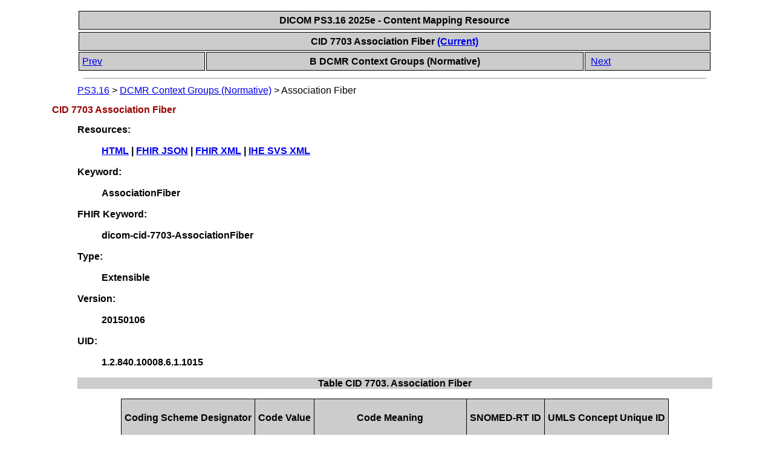

--- FILE ---
content_type: text/html
request_url: https://dicom.nema.org/medical/dicom/current/output/chtml/part16/sect_CID_7703.html
body_size: 4589
content:
<?xml version="1.0" encoding="UTF-8"?>
<!DOCTYPE html PUBLIC "-//W3C//DTD XHTML 1.1//EN" "http://www.w3.org/TR/xhtml1/DTD/xhtml1-strict.dtd">
<html xmlns="http://www.w3.org/1999/xhtml">
   <head>
      <meta http-equiv="Content-Type" content="text/html; charset=UTF-8" />
      <title>CID 7703 Association Fiber</title>
      <link rel="stylesheet" type="text/css" href="dicom.css" />
      <meta name="generator" content="DocBook XSL Stylesheets V1.78.1" />
      <link rel="home" href="PS3.16.html" title="PS3.16" />
      <link rel="up" href="chapter_B.html" title="B DCMR Context Groups (Normative)" />
      <link rel="prev" href="sect_CID_7702.html" title="CID 7702 Projection and Thalamic Fiber" />
      <link rel="next" href="sect_CID_7704.html" title="CID 7704 Limbic System Tract" />
      <style type="text/css"><![CDATA[
	p { font-size: 15px; }
      ]]></style>
   </head>
   <body>
      <table xmlns="" xmlns:d="http://docbook.org/ns/docbook" width="100%">
         <tr>
            <th colspan="1" align="center" rowspan="1">
               <span class="documentreleaseinformation">DICOM PS3.16 2025e - Content Mapping Resource</span>
            </th>
         </tr>
      </table>
      <div xmlns="" class="navheader">
         <table width="100%" summary="Navigation header">
            <tr>
               <th colspan="3" align="center" rowspan="1">CID 7703 Association Fiber <a accesskey="current" href="http://dicom.nema.org/medical/dicom/current/output/chtml/part16/sect_CID_7703.html" shape="rect">(Current)</a>
               </th>
            </tr>
            <tr>
               <td width="20%" align="left" rowspan="1" colspan="1">
                  <a accesskey="p" href="sect_CID_7702.html" shape="rect">Prev</a> </td>
               <th width="60%" align="center" rowspan="1" colspan="1">B DCMR Context Groups (Normative)</th>
               <td width="20%" align="right" rowspan="1" colspan="1"> <a accesskey="n" href="sect_CID_7704.html" shape="rect">Next</a>
               </td>
            </tr>
         </table>
         <hr />
      </div>
      <div xmlns="" xmlns:d="http://docbook.org/ns/docbook" class="breadcrumbs">
         <span class="breadcrumb-link">
            <a href="PS3.16.html" shape="rect">PS3.16</a>
         </span> &gt; <span class="breadcrumb-link">
            <a href="chapter_B.html" shape="rect">DCMR Context Groups (Normative)</a>
         </span> &gt; <span class="breadcrumb-node">Association Fiber</span>
      </div>
      <div class="section">
         <div class="titlepage">
            <div>
               <div>
                  <h2 class="title" style="clear: both">
                     <a id="sect_CID_7703" shape="rect"></a>CID 7703 Association Fiber</h2>
               </div>
            </div>
         </div>
         <div class="variablelist">
            <dl class="variablelist compact">
               <dt>
                  <span class="term">
                        <span class="bold">
                        <strong>Resources:</strong>
                     </span>
                    </span>
               </dt>
               <dd>
                  <p>
                     <a id="para_46340a34-2e31-4b5a-849f-5e6ac473a9a7" shape="rect"></a>
                            <span class="bold">
                        <strong>
                                <a class="link" href="http://dicom.nema.org/medical/dicom/current/output/chtml/part16/sect_CID_7703.html" target="_blank" shape="rect">HTML</a> | <a class="link" href="ftp://medical.nema.org/medical/dicom/resources/valuesets/fhir/json/ValueSet-dicom-cid-7703-AssociationFiber.json" target="_blank" shape="rect">FHIR JSON</a> | <a class="link" href="ftp://medical.nema.org/medical/dicom/resources/valuesets/fhir/xml/ValueSet-dicom-cid-7703-AssociationFiber.xml" target="_blank" shape="rect">FHIR XML</a> | <a class="link" href="ftp://medical.nema.org/medical/dicom/resources/valuesets/ihe/svs/1.2.840.10008.6.1.1015.xml" target="_blank" shape="rect">IHE SVS XML</a>
                            </strong>
                     </span>
                        </p>
               </dd>
               <dt>
                  <span class="term">
                        <span class="bold">
                        <strong>Keyword:</strong>
                     </span>
                    </span>
               </dt>
               <dd>
                  <p>
                     <a id="para_97ff908a-a383-404d-8ae8-d8d85b304bb8" shape="rect"></a>
                            <span class="bold">
                        <strong>AssociationFiber</strong>
                     </span>
                        </p>
               </dd>
               <dt>
                  <span class="term">
                        <span class="bold">
                        <strong>FHIR Keyword:</strong>
                     </span>
                    </span>
               </dt>
               <dd>
                  <p>
                     <a id="para_8f3abf44-e3cc-46fb-b99e-e971029f464d" shape="rect"></a>
                            <span class="bold">
                        <strong>dicom-cid-7703-AssociationFiber</strong>
                     </span>
                        </p>
               </dd>
               <dt>
                  <span class="term">
                        <span class="bold">
                        <strong>Type:</strong>
                     </span>
                    </span>
               </dt>
               <dd>
                  <p>
                     <a id="para_7c192e73-7a6d-4410-b693-4fdbe69b0abb" shape="rect"></a>
                            <span class="bold">
                        <strong>Extensible</strong>
                     </span>
                        </p>
               </dd>
               <dt>
                  <span class="term">
                        <span class="bold">
                        <strong>Version:</strong>
                     </span>
                    </span>
               </dt>
               <dd>
                  <p>
                     <a id="para_ff3b7051-439c-4c14-8665-9408f2d86714" shape="rect"></a>
                            <span class="bold">
                        <strong>20150106</strong>
                     </span>
                        </p>
               </dd>
               <dt>
                  <span class="term">
                        <span class="bold">
                        <strong>UID:</strong>
                     </span>
                    </span>
               </dt>
               <dd>
                  <p>
                     <a id="para_4b95a61a-23e3-4ad1-8495-4d1e5d122848" shape="rect"></a>
                            <span class="bold">
                        <strong>1.2.840.10008.6.1.1015</strong>
                     </span>
                        </p>
               </dd>
            </dl>
         </div>
         <div class="table">
            <a id="table_CID_7703" shape="rect"></a>
            <p class="title">
               <strong>Table CID 7703. Association Fiber</strong>
            </p>
            <div class="table-contents">
               <table frame="box" rules="all">
                  <thead>
                     <tr valign="top">
                        <th align="center" rowspan="1" colspan="1">
                            <p>
                              <a id="para_62c1df33-3f3e-4311-a4b5-72a2e64336c2" shape="rect"></a>Coding Scheme Designator</p>
                        </th>
                        <th align="center" rowspan="1" colspan="1">
                            <p>
                              <a id="para_4ccbfecd-62d1-4733-89d6-f9db03ee52fc" shape="rect"></a>Code Value</p>
                        </th>
                        <th align="center" rowspan="1" colspan="1">
                            <p>
                              <a id="para_759fa776-3fa3-4b23-ac98-d458dcfcc6e0" shape="rect"></a>Code Meaning</p>
                        </th>
                        <th align="center" rowspan="1" colspan="1">
                            <p>
                              <a id="para_67bff5ca-29fb-4fde-a065-0ac4fb11f5f2" shape="rect"></a>SNOMED-RT ID</p>
                        </th>
                        <th align="center" rowspan="1" colspan="1">
                            <p>
                              <a id="para_73ef50ea-c537-4c5e-a39e-266f72ec4486" shape="rect"></a>UMLS Concept Unique ID</p>
                        </th>
                     </tr>
                  </thead>
                  <tbody>
                     <tr valign="top">
                        <td align="center" rowspan="1" colspan="1">
                            <p>
                              <a id="para_757df5ce-1487-4e0d-8076-e3fd24f78d76" shape="rect"></a>NEU</p>
                        </td>
                        <td align="center" rowspan="1" colspan="1">
                            <p>
                              <a id="para_00b565d0-6319-4a8f-8415-72c6ee2e2b92" shape="rect"></a>
                                <a class="link" href="http://braininfo.org/centraldirectory.aspx?ID=2080" target="_blank" shape="rect">2080</a>
                            </p>
                        </td>
                        <td align="left" rowspan="1" colspan="1">
                            <p>
                              <a id="para_cb2bc31b-a301-4a18-9d69-c4ade4124710" shape="rect"></a>superior longitudinal fasciculus</p>
                        </td>
                        <td align="center" rowspan="1" colspan="1">
                            <p>
                              <a id="para_360734c1-7153-47a2-85bb-21778b28bb7b" shape="rect"></a>
                           </p>
                        </td>
                        <td align="center" rowspan="1" colspan="1">
                            <p>
                              <a id="para_7b2c818d-a91c-406d-94df-71f032af9a82" shape="rect"></a>
                                <a class="link" href="http://uts.nlm.nih.gov/uts/umls/concept/C0228270" target="_blank" shape="rect">C0228270</a>
                            </p>
                        </td>
                     </tr>
                     <tr valign="top">
                        <td align="center" rowspan="1" colspan="1">
                            <p>
                              <a id="para_d5be0698-7ef7-4cda-90c0-86dc2cd20149" shape="rect"></a>DCM</p>
                        </td>
                        <td align="center" rowspan="1" colspan="1">
                            <p>
                              <a id="para_86f7cec3-691e-449a-a847-f5a93e3e72fc" shape="rect"></a>
                                <a class="link" href="chapter_D.html#DCM_110703" shape="rect">110703</a>
                            </p>
                        </td>
                        <td align="left" rowspan="1" colspan="1">
                            <p>
                              <a id="para_9d1e0a68-9da6-4f6b-a0cb-b4f188ae81cd" shape="rect"></a>superior longitudinal fasciculus I</p>
                        </td>
                        <td align="center" rowspan="1" colspan="1">
                            <p>
                              <a id="para_130e93bf-f889-4226-b006-3e6429edffc5" shape="rect"></a>
                           </p>
                        </td>
                        <td align="center" rowspan="1" colspan="1">
                            <p>
                              <a id="para_27b64d4e-79f4-42a3-a727-5fed9a46b67d" shape="rect"></a>
                           </p>
                        </td>
                     </tr>
                     <tr valign="top">
                        <td align="center" rowspan="1" colspan="1">
                            <p>
                              <a id="para_a330a30b-6286-4210-9cb1-72e4c1327d7b" shape="rect"></a>DCM</p>
                        </td>
                        <td align="center" rowspan="1" colspan="1">
                            <p>
                              <a id="para_1b8c8916-bc34-456f-a04f-6227e64dc2e5" shape="rect"></a>
                                <a class="link" href="chapter_D.html#DCM_110704" shape="rect">110704</a>
                            </p>
                        </td>
                        <td align="left" rowspan="1" colspan="1">
                            <p>
                              <a id="para_4754beca-db9e-4add-8ba0-cd77100d3b22" shape="rect"></a>superior longitudinal fasciculus II</p>
                        </td>
                        <td align="center" rowspan="1" colspan="1">
                            <p>
                              <a id="para_eba598d4-0a26-47e2-bce7-2ca047128a2e" shape="rect"></a>
                           </p>
                        </td>
                        <td align="center" rowspan="1" colspan="1">
                            <p>
                              <a id="para_43133628-7abb-499f-8d44-688172cb77d3" shape="rect"></a>
                           </p>
                        </td>
                     </tr>
                     <tr valign="top">
                        <td align="center" rowspan="1" colspan="1">
                            <p>
                              <a id="para_46cb79e2-1a3b-48c3-85f1-6c75f6676334" shape="rect"></a>DCM</p>
                        </td>
                        <td align="center" rowspan="1" colspan="1">
                            <p>
                              <a id="para_7dd02380-6b8a-41de-a00c-c44bd236e83a" shape="rect"></a>
                                <a class="link" href="chapter_D.html#DCM_110705" shape="rect">110705</a>
                            </p>
                        </td>
                        <td align="left" rowspan="1" colspan="1">
                            <p>
                              <a id="para_13d7e24f-ab5e-43a9-b2f3-3a716418b000" shape="rect"></a>superior longitudinal fasciculus III</p>
                        </td>
                        <td align="center" rowspan="1" colspan="1">
                            <p>
                              <a id="para_ff65501d-b2f0-4dea-b5ce-d3476e34cdcc" shape="rect"></a>
                           </p>
                        </td>
                        <td align="center" rowspan="1" colspan="1">
                            <p>
                              <a id="para_8d2bcbf0-f8c9-4677-bff1-f9dbda52dcfb" shape="rect"></a>
                           </p>
                        </td>
                     </tr>
                     <tr valign="top">
                        <td align="center" rowspan="1" colspan="1">
                            <p>
                              <a id="para_89114efa-21bd-4c0a-bc02-b2b5a44986ae" shape="rect"></a>NEU</p>
                        </td>
                        <td align="center" rowspan="1" colspan="1">
                            <p>
                              <a id="para_7ce20a84-d911-4620-a19b-8271465b01a2" shape="rect"></a>
                                <a class="link" href="http://braininfo.org/centraldirectory.aspx?ID=2063" target="_blank" shape="rect">2063</a>
                            </p>
                        </td>
                        <td align="left" rowspan="1" colspan="1">
                            <p>
                              <a id="para_dffcb0b0-9e4b-4cd6-adef-9d081a67feef" shape="rect"></a>arcuate fasciculus</p>
                        </td>
                        <td align="center" rowspan="1" colspan="1">
                            <p>
                              <a id="para_8ea8a467-8c3d-4c8c-aef0-0500aa2bdc7f" shape="rect"></a>
                           </p>
                        </td>
                        <td align="center" rowspan="1" colspan="1">
                            <p>
                              <a id="para_61831b10-ba53-4e51-8b19-240129490aa2" shape="rect"></a>
                                <a class="link" href="http://uts.nlm.nih.gov/uts/umls/concept/C2329633" target="_blank" shape="rect">C2329633</a>
                            </p>
                        </td>
                     </tr>
                     <tr valign="top">
                        <td align="center" rowspan="1" colspan="1">
                            <p>
                              <a id="para_13439791-ff3d-4480-bf45-1cebf19c2f14" shape="rect"></a>SCT</p>
                        </td>
                        <td align="center" rowspan="1" colspan="1">
                            <p>
                              <a id="para_1958813c-7c34-4cd9-8411-d6a90086f680" shape="rect"></a>
                                <a class="link" href="http://snomed.info/id/55233005" target="_blank" shape="rect">55233005</a>
                            </p>
                        </td>
                        <td align="left" rowspan="1" colspan="1">
                            <p>
                              <a id="para_b9ee2398-c896-45a9-9eae-7e2662433dd0" shape="rect"></a>inferior longitudinal fasciculus</p>
                        </td>
                        <td align="center" rowspan="1" colspan="1">
                            <p>
                              <a id="para_c2e50b23-106c-4b58-99f0-f371e1e46a82" shape="rect"></a>
                                <a class="link" href="http://snomed.info/id/55233005" target="_blank" shape="rect">T-A2850</a>
                            </p>
                        </td>
                        <td align="center" rowspan="1" colspan="1">
                            <p>
                              <a id="para_378e4c70-bdfd-4220-b2e9-b8368c2f0fde" shape="rect"></a>
                                <a class="link" href="http://uts.nlm.nih.gov/uts/umls/concept/C0228273" target="_blank" shape="rect">C0228273</a>
                            </p>
                        </td>
                     </tr>
                     <tr valign="top">
                        <td align="center" rowspan="1" colspan="1">
                            <p>
                              <a id="para_eec44ef1-8a01-4d7c-966f-9414fa0e24f4" shape="rect"></a>SCT</p>
                        </td>
                        <td align="center" rowspan="1" colspan="1">
                            <p>
                              <a id="para_f5eb2009-451b-498a-a430-f9859a01a8aa" shape="rect"></a>
                                <a class="link" href="http://snomed.info/id/13958008" target="_blank" shape="rect">13958008</a>
                            </p>
                        </td>
                        <td align="left" rowspan="1" colspan="1">
                            <p>
                              <a id="para_c386d567-90d4-4f0d-bcee-b69629e3cf91" shape="rect"></a>superior fronto-occipital fasciculus</p>
                        </td>
                        <td align="center" rowspan="1" colspan="1">
                            <p>
                              <a id="para_fe1ee69e-ec96-45e9-84b9-bf590c4abcd2" shape="rect"></a>
                                <a class="link" href="http://snomed.info/id/13958008" target="_blank" shape="rect">T-A2860</a>
                            </p>
                        </td>
                        <td align="center" rowspan="1" colspan="1">
                            <p>
                              <a id="para_5b97fd13-06d1-4202-a124-fd3213a5e6f7" shape="rect"></a>
                                <a class="link" href="http://uts.nlm.nih.gov/uts/umls/concept/C0228274" target="_blank" shape="rect">C0228274</a>
                            </p>
                        </td>
                     </tr>
                     <tr valign="top">
                        <td align="center" rowspan="1" colspan="1">
                            <p>
                              <a id="para_a0ceb996-ff36-4b15-a713-0a7fd7f2d08f" shape="rect"></a>SCT</p>
                        </td>
                        <td align="center" rowspan="1" colspan="1">
                            <p>
                              <a id="para_c5b7c897-7164-4320-81a0-fecb4281c6a8" shape="rect"></a>
                                <a class="link" href="http://snomed.info/id/35664009" target="_blank" shape="rect">35664009</a>
                            </p>
                        </td>
                        <td align="left" rowspan="1" colspan="1">
                            <p>
                              <a id="para_942d8e89-d406-49f5-967b-0f95601520fc" shape="rect"></a>inferior fronto-occipital fasciculus</p>
                        </td>
                        <td align="center" rowspan="1" colspan="1">
                            <p>
                              <a id="para_69723710-b4de-4a8e-a9a5-2352092e6625" shape="rect"></a>
                                <a class="link" href="http://snomed.info/id/35664009" target="_blank" shape="rect">T-A2861</a>
                            </p>
                        </td>
                        <td align="center" rowspan="1" colspan="1">
                            <p>
                              <a id="para_bd54f061-3315-4420-ae57-133a8fb37996" shape="rect"></a>
                                <a class="link" href="http://uts.nlm.nih.gov/uts/umls/concept/C0228275" target="_blank" shape="rect">C0228275</a>
                            </p>
                        </td>
                     </tr>
                     <tr valign="top">
                        <td align="center" rowspan="1" colspan="1">
                            <p>
                              <a id="para_b588b803-1c02-4855-85bc-3f5f95301eda" shape="rect"></a>SCT</p>
                        </td>
                        <td align="center" rowspan="1" colspan="1">
                            <p>
                              <a id="para_f95afe7f-7bde-4b08-806d-fdcaa66973e2" shape="rect"></a>
                                <a class="link" href="http://snomed.info/id/26230003" target="_blank" shape="rect">26230003</a>
                            </p>
                        </td>
                        <td align="left" rowspan="1" colspan="1">
                            <p>
                              <a id="para_20e40739-0737-4822-8eba-ec3c31102f30" shape="rect"></a>uncinate fasciculus</p>
                        </td>
                        <td align="center" rowspan="1" colspan="1">
                            <p>
                              <a id="para_1611d93a-f31b-46a9-acf2-d3b8d6ba4cda" shape="rect"></a>
                                <a class="link" href="http://snomed.info/id/26230003" target="_blank" shape="rect">T-A2830</a>
                            </p>
                        </td>
                        <td align="center" rowspan="1" colspan="1">
                            <p>
                              <a id="para_e12b0051-3798-4463-8a77-18785899119c" shape="rect"></a>
                                <a class="link" href="http://uts.nlm.nih.gov/uts/umls/concept/C0228271" target="_blank" shape="rect">C0228271</a>
                            </p>
                        </td>
                     </tr>
                     <tr valign="top">
                        <td align="center" rowspan="1" colspan="1">
                            <p>
                              <a id="para_35eb940c-29e4-4a11-923f-3a5f944e1662" shape="rect"></a>SCT</p>
                        </td>
                        <td align="center" rowspan="1" colspan="1">
                            <p>
                              <a id="para_fb80355d-a2fb-46a6-99ae-368a2c8207ee" shape="rect"></a>
                                <a class="link" href="http://snomed.info/id/80434005" target="_blank" shape="rect">80434005</a>
                            </p>
                        </td>
                        <td align="left" rowspan="1" colspan="1">
                            <p>
                              <a id="para_45b43ccb-cabe-4088-a206-6907e8f04952" shape="rect"></a>vertical occipital fasciculus</p>
                        </td>
                        <td align="center" rowspan="1" colspan="1">
                            <p>
                              <a id="para_3ec04608-392c-43e5-9184-a3ac0b6413da" shape="rect"></a>
                                <a class="link" href="http://snomed.info/id/80434005" target="_blank" shape="rect">T-A2870</a>
                            </p>
                        </td>
                        <td align="center" rowspan="1" colspan="1">
                            <p>
                              <a id="para_dcb92782-5a11-415c-aa38-7e89c869ee5d" shape="rect"></a>
                                <a class="link" href="http://uts.nlm.nih.gov/uts/umls/concept/C0228276" target="_blank" shape="rect">C0228276</a>
                            </p>
                        </td>
                     </tr>
                     <tr valign="top">
                        <td align="center" rowspan="1" colspan="1">
                            <p>
                              <a id="para_80a94f86-f41e-419f-b472-a56bf838ebe3" shape="rect"></a>SCT</p>
                        </td>
                        <td align="center" rowspan="1" colspan="1">
                            <p>
                              <a id="para_094e8a99-0ad2-4ba4-b8f1-d1d6c68bd084" shape="rect"></a>
                                <a class="link" href="http://snomed.info/id/35664009" target="_blank" shape="rect">35664009</a>
                            </p>
                        </td>
                        <td align="left" rowspan="1" colspan="1">
                            <p>
                              <a id="para_a36b1d67-394c-40ff-a08c-bef6df5d2a83" shape="rect"></a>inferior fronto-occipital fasciculus</p>
                        </td>
                        <td align="center" rowspan="1" colspan="1">
                            <p>
                              <a id="para_95744681-bdc9-4d28-8766-2f204b1b8e80" shape="rect"></a>
                                <a class="link" href="http://snomed.info/id/35664009" target="_blank" shape="rect">T-A2861</a>
                            </p>
                        </td>
                        <td align="center" rowspan="1" colspan="1">
                            <p>
                              <a id="para_cc973099-fb85-4693-81fe-b4cf14e8da36" shape="rect"></a>
                                <a class="link" href="http://uts.nlm.nih.gov/uts/umls/concept/C0228275" target="_blank" shape="rect">C0228275</a>
                            </p>
                        </td>
                     </tr>
                     <tr valign="top">
                        <td align="center" rowspan="1" colspan="1">
                            <p>
                              <a id="para_0ca5412a-a144-40ec-85b8-759a5080377f" shape="rect"></a>SCT</p>
                        </td>
                        <td align="center" rowspan="1" colspan="1">
                            <p>
                              <a id="para_d02ff54b-acbf-4a92-9ff5-5d3e92bc6260" shape="rect"></a>
                                <a class="link" href="http://snomed.info/id/13958008" target="_blank" shape="rect">13958008</a>
                            </p>
                        </td>
                        <td align="left" rowspan="1" colspan="1">
                            <p>
                              <a id="para_a4500f9f-f0d6-4e7a-8eed-c9a89f853de6" shape="rect"></a>superior fronto-occipital fasciculus</p>
                        </td>
                        <td align="center" rowspan="1" colspan="1">
                            <p>
                              <a id="para_a12a92db-2b49-4af4-9e6d-325914f733c5" shape="rect"></a>
                                <a class="link" href="http://snomed.info/id/13958008" target="_blank" shape="rect">T-A2860</a>
                            </p>
                        </td>
                        <td align="center" rowspan="1" colspan="1">
                            <p>
                              <a id="para_90a3a904-7904-4001-abd0-1ec0168fb626" shape="rect"></a>
                                <a class="link" href="http://uts.nlm.nih.gov/uts/umls/concept/C0228274" target="_blank" shape="rect">C0228274</a>
                            </p>
                        </td>
                     </tr>
                  </tbody>
               </table>
            </div>
         </div>
         <br class="table-break" clear="none" />
         <div class="note" style="margin-left: 0.5in; margin-right: 0.5in;">
            <h3 class="title">Note</h3>
            <p>
               <a id="para_6dd6a172-0011-457b-afc2-9b3e81c8a2cc" shape="rect"></a>The SLF is distinguished from the AF (even though SNOMED and UMLS treat them as synonymous), per Makris N, et al. "Segmentation of Subcomponents within the Superior Longitudinal Fascicle in Humans: A Quantitative, In Vivo, DT-MRI Study." Cerebral Cortex 15, no. 6 (June 1, 2005): 854-69. <a class="link" href="http://dx.doi.org/10.1093/cercor/bhh186" target="_blank" shape="rect">doi:10.1093/cercor/bhh186</a>. Hence the SNOMED concept for SLF/AF (T-A2820, 89202009, C0228270) is not used. NeuroNames does not describe the other subcomponents of the SLF than the AF, so DCM codes are assigned.</p>
         </div>
      </div>
      <div class="navfooter">
         <hr />
         <table width="100%" summary="Navigation footer">
            <tr>
               <td width="40%" align="left" rowspan="1" colspan="1">
                  <a accesskey="p" href="sect_CID_7702.html" shape="rect">Prev</a> </td>
               <td width="20%" align="center" rowspan="1" colspan="1">
                  <a accesskey="u" href="chapter_B.html" shape="rect">Up</a>
               </td>
               <td width="40%" align="right" rowspan="1" colspan="1"> <a accesskey="n" href="sect_CID_7704.html" shape="rect">Next</a>
               </td>
            </tr>
            <tr>
               <td width="40%" align="left" valign="top" rowspan="1" colspan="1">CID 7702 Projection and Thalamic Fiber </td>
               <td width="20%" align="center" rowspan="1" colspan="1">
                  <a accesskey="h" href="PS3.16.html" shape="rect">Home</a>
               </td>
               <td width="40%" align="right" valign="top" rowspan="1" colspan="1"> CID 7704 Limbic System Tract</td>
            </tr>
         </table>
      </div>
      <table xmlns="" xmlns:d="http://docbook.org/ns/docbook" width="100%">
         <tr>
            <th colspan="1" align="center" rowspan="1">
               <span class="documentreleaseinformation">DICOM PS3.16 2025e - Content Mapping Resource</span>
            </th>
         </tr>
      </table>
   </body>
</html>
